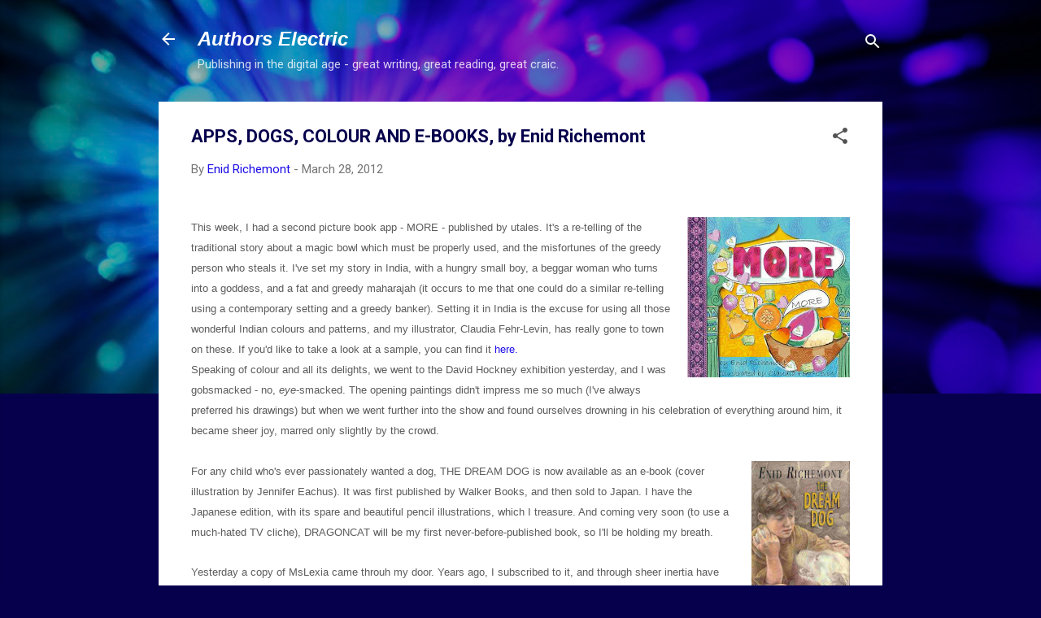

--- FILE ---
content_type: text/html; charset=UTF-8
request_url: https://authorselectric.blogspot.com/b/stats?style=BLACK_TRANSPARENT&timeRange=ALL_TIME&token=APq4FmDvivxMWMfWAfYkC2w9QUD-FsTG8WsBb3TaWSMY7TEWTY79Xh7pAh3t2rHZoOwNHcTucs_hiyJWwX2OB_DEwg_oElSscA
body_size: -27
content:
{"total":4475444,"sparklineOptions":{"backgroundColor":{"fillOpacity":0.1,"fill":"#000000"},"series":[{"areaOpacity":0.3,"color":"#202020"}]},"sparklineData":[[0,2],[1,2],[2,2],[3,4],[4,5],[5,3],[6,3],[7,3],[8,3],[9,4],[10,4],[11,9],[12,17],[13,19],[14,17],[15,15],[16,14],[17,5],[18,4],[19,4],[20,3],[21,3],[22,6],[23,4],[24,7],[25,17],[26,100],[27,12],[28,14],[29,3]],"nextTickMs":116129}